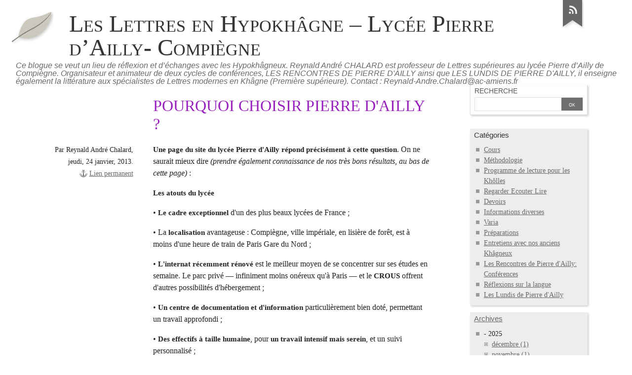

--- FILE ---
content_type: text/html; charset=UTF-8
request_url: https://blogs.ac-amiens.fr/lettreshypokhagne/index.php?pages/POURQUOI-CHOISIR-PIERRE-D-AILLY
body_size: 5664
content:
<!DOCTYPE html>
<html lang="fr">
<head>
	<meta charset="UTF-8" />
	<meta name="ROBOTS" content="INDEX, FOLLOW" />

	<title>POURQUOI CHOISIR PIERRE D'AILLY ? - Les Lettres en Hypokhâgne  – Lycée Pierre d’Ailly- Compiègne</title>
	<meta name="description" lang="fr" content="Une page du site du lycée Pierre d'Ailly répond précisément à cette question. On ne saurait mieux dire (prendre également connaissance de nos très bons résultats, au bas de cette" />
	<meta name="copyright" content="" />
	<meta name="author" content="Reynald André Chalard" />
	<meta name="date" scheme="W3CDTF" content="2013-01-24T07:54:00+01:00" />

	<link rel="contents" href="http://blogs.ac-amiens.fr/lettreshypokhagne/index.php?archive" title="Archives" />

	<link rel="alternate" type="application/atom+xml" title="Atom 1.0" href="http://blogs.ac-amiens.fr/lettreshypokhagne/index.php?feed/atom" />

	<!-- media queries -->
<meta name="viewport" content="width=device-width, initial-scale=1.0" />

<link rel="stylesheet" type="text/css" href="/lettreshypokhagne/themes/ductile/style.css" media="screen" />
<link rel="stylesheet" type="text/css" href="http://blogs.ac-amiens.fr/lettreshypokhagne/index.php?pf=print.css" media="print" />

  <script src="http://blogs.ac-amiens.fr/lettreshypokhagne/index.php?pf=jquery/3.5.1/jquery.js"></script>
<script src="http://blogs.ac-amiens.fr/lettreshypokhagne/index.php?pf=util.js"></script>



<link rel="stylesheet" type="text/css" href="http://blogs.ac-amiens.fr/lettreshypokhagne/index.php?pf=relatedEntries/css/style.css" />
<style type="text/css">
/* Directives CSS supplémentaires */
body, .supranav li a span, #comments.me, a.comment-number {
font-family:"Century Schoolbook", "Century Schoolbook L", Georgia, serif;
}
#blogdesc, .supranav, #content-info, #subcategories, #comments-feed, #sidebar h2, #sidebar h3, #footer {
font-family:"Franklin gothic medium", "arial narrow", "DejaVu Sans Condensed", "helvetica neue", helvetica, sans-serif;
}
.post-excerpt a, .post-content a {
font-weight:normal;
}
.post-excerpt a:link, .post-excerpt a:visited, .post-content a:link, .post-content a:visited {
color:#8A0995;
}
.post-excerpt a:hover, .post-excerpt a:active, .post-excerpt a:focus, .post-content a:hover, .post-content a:active, .post-content a:focus {
color:#671727;
}
@media only screen and (min-width: 481px) {
h1, h1 a:link, h1 a:visited, h1 a:hover, h1 a:visited, h1 a:focus {
font-weight:normal;
}
h1 {
font-size:3em;
}
h2.post-title, h2.post-title a:link, h2.post-title a:visited, h2.post-title a:hover, h2.post-title a:visited, h2.post-title a:focus {
font-weight:normal;
}
h2.post-title {
font-size:2em;
}
h2.post-title a:link, h2.post-title a:visited, h2.post-title a:hover, h2.post-title a:visited, h2.post-title a:focus {
color:#BB2C1E;
}
#content-info h2, .post-title, .post h3, .post h4, .post h5, .post h6, .arch-block h3 {
color:#981FBD;
}
}
@media only screen and (max-width: 480px) {
h1, h1 a:link, h1 a:visited, h1 a:hover, h1 a:visited, h1 a:focus {
font-weight:normal;
}
h2.post-title, h2.post-title a:link, h2.post-title a:visited, h2.post-title a:hover, h2.post-title a:visited, h2.post-title a:focus {
font-weight:normal;
}
}
</style>
<script src="/lettreshypokhagne/themes/ductile/ductile.js"></script>


  <script type="application/json" id="dc_post_remember_str-data">
    {"post_remember_str": "Se souvenir de moi sur ce blog"}
  </script>
  <script src="http://blogs.ac-amiens.fr/lettreshypokhagne/index.php?pf=post.js"></script>
</head>
<body class="dc-page">
	<div id="page">
		<!--
<rdf:RDF xmlns:rdf="http://www.w3.org/1999/02/22-rdf-syntax-ns#"
  xmlns:dc="http://purl.org/dc/elements/1.1/"
  xmlns:trackback="http://madskills.com/public/xml/rss/module/trackback/">
<rdf:Description
  rdf:about="http://blogs.ac-amiens.fr/lettreshypokhagne/index.php?pages/POURQUOI-CHOISIR-PIERRE-D-AILLY"
  dc:identifier="http://blogs.ac-amiens.fr/lettreshypokhagne/index.php?pages/POURQUOI-CHOISIR-PIERRE-D-AILLY"
  dc:title="POURQUOI CHOISIR PIERRE D'AILLY ?"
  trackback:ping="http://blogs.ac-amiens.fr/lettreshypokhagne/index.php?trackback/20" />
</rdf:RDF>
-->


		<div id="header">

	<div id="top">
		<p id="logo" class="nosmall"><a href="http://blogs.ac-amiens.fr/lettreshypokhagne/index.php?"><img src="/lettreshypokhagne/themes/ductile/img/logo.png" alt="Accueil" /></a></p>
		<h1><a href="http://blogs.ac-amiens.fr/lettreshypokhagne/index.php?"><span>Les Lettres en Hypokhâgne  – Lycée Pierre d’Ailly- Compiègne</span></a></h1>
		<p id="blogdesc" class="nosmall">Ce blogue se veut un lieu de réflexion et d’échanges avec les Hypokhâgneux. Reynald André CHALARD est professeur de Lettres supérieures au lycée Pierre d’Ailly de Compiègne. Organisateur et animateur de deux cycles de conférences, LES RENCONTRES DE PIERRE D'AILLY ainsi que LES LUNDIS DE PIERRE D'AILLY, il enseigne également la littérature aux spécialistes de Lettres modernes en Khâgne (Première supérieure). Contact : Reynald-Andre.Chalard@ac-amiens.fr</p>
	</div>

	<ul id="prelude">
		<li class="nosmall"><a href="#main">Aller au contenu</a></li>
		<li><a href="#blognav">Aller au menu</a></li>
		<li><a href="#search">Aller à la recherche</a></li>
	</ul>

	
	

</div>


		<div id="wrapper">

			<div id="main">
				<div id="content">

					<div id="p20" class="post simple">
	<h2 class="post-title">POURQUOI CHOISIR PIERRE D'AILLY ?</h2>

	<div class="post-attr">
		<p class="post-info">
			<span class="post-author">Par Reynald André Chalard, </span>
			<span class="post-date">jeudi, 24 janvier, 2013. </span>
			<span class="permalink"><a href="http://blogs.ac-amiens.fr/lettreshypokhagne/index.php?pages/POURQUOI-CHOISIR-PIERRE-D-AILLY">Lien permanent</a></span>
					</p>

			</div>

	
	
	<div class="post-content"><p><strong>Une page du site du lycée Pierre d'Ailly répond précisément à cette question</strong>. On ne saurait mieux dire <em>(prendre également connaissance de nos très bons résultats, au bas de cette page)</em> :</p>


<p><strong>Les atouts du lycée</strong></p>


<p>•	<strong>Le cadre exceptionnel</strong> d'un des plus beaux lycées de France ;</p>


<p>•	La <strong>localisation</strong> avantageuse : Compiègne, ville impériale, en lisière de forêt, est à moins d'une heure de train de Paris Gare du Nord ;</p>


<p>•	<strong>L'internat récemment rénové</strong> est le meilleur moyen de se concentrer sur ses études en semaine. Le parc privé — infiniment moins onéreux qu'à Paris — et le <strong>CROUS</strong> offrent d'autres possibilités d'hébergement ;</p>


<p>•	<strong>Un centre de documentation et d'information</strong> particulièrement bien doté, permettant un travail approfondi ;</p>


<p>•	<strong>Des effectifs à taille humaine</strong>, pour <strong>un travail intensif mais serein</strong>, et un suivi personnalisé ;</p>


<p>•	<strong>Une équipe pédagogique dynamique</strong> et<strong> à l'écoute</strong> des besoins des étudiants.</p>



<p><strong>Les choix pédagogiques du lycée</strong></p>


<p>•	Maintenir une <strong>ambition élevée</strong>, avec pour horizon le concours de l'ENS ;</p>


<p>•	Préserver la <strong>vocation littéraire</strong> de la prépa, tout en s'ouvrant vers les nouveaux débouchés ;</p>


<p>•	Accompagner <strong>l'ensemble des étudiants</strong>, et non seulement la tête de classe ;</p>


<p>•	Maintenir <strong>l'équilibre entre exigence et écoute</strong> de la part des professeurs afin de favoriser l'émulation et la solidarité au sein de la classe.</p>


<p><strong>Source</strong> : <a href="https://pierre-dailly-compiegne.ac-amiens.fr/add/prepa_litteraire/pourquoidailly.html">Les Prépas littéraires du lycée Pierre d'Ailly</a>.</p>




<hr />



<p><strong>Les très bons résultats du lycée Pierre d'Ailly</strong> :</p>



<p><strong>NOS RÉSULTATS EN 2013</strong> (Sur un effectif de 11 khâgneux)</p>


<p>•5 sous-admissibles (*) à l'ENS Lyon, spécialités Lettres modernes (3), Anglais (1), Histoire-Géographie (1)</p>


<p>•1 admis à l'IEP de Rennes</p>


<p>•1 admis à l'EM Strasbourg Business School</p>


<p>•1 admis à l'EM Normandie</p>


<p>•(8 anciens élèves reçus au CAPES) : Lettres modernes, Anglais</p>


<hr />



<p><strong>NOS RÉSULTATS EN 2014</strong></p>


<p>•3 sous-admissibles à l'ENS Lyon, spécialités Anglais et Histoire-Géographie</p>


<p>•1 admise à l'ESIT</p>


<p>•1 admise en école d'architecture</p>


<p>•8 anciens élèves reçus au CAPES (Allemand, Anglais, Espagnol, Lettres modernes), 1 admise à l'agrégation (Anglais)</p>


<hr />




<p>(*) La sous-admissibilité ne signifie pas seulement que le candidat est proche de la «barre d'admissibilité» : comme l'a déclaré M. Olivier Faron, Directeur de l'Ecole Normale Supérieure de Lyon, lors d'une réunion des professeurs de classes préparatoires et des membres du jury (16 novembre 2012), c'est un « signe de reconnaissance du travail accompli » par nos élèves. Cette mention (un certificat est délivré par l'ENS) est également reconnue par les universités, qui permettent aux étudiants qui l'ont obtenue de s'inscrire en L3 dans un autre parcours universitaire que celui qu'ils avaient choisi en début d'année. C'est ce qu'affirme, par exemple, l'université Paris-Sorbonne (Paris IV) sur son site :</p>


<p><em>Les étudiants peuvent obtenir une équivalence de L2 ou L3 dans un autre parcours universitaire s’ils sont sous-admissibles, admissibles ou admis aux ENS ou Ecole des Chartes.</em></p>


<p>Source : http://www.paris-sorbonne.fr/nos-formations/comment-s-inscrire-2955/inscription-tous-niveaux/cpge/</p>


<p>Vous pouvez contacter le professeur de Lettres de l'hypokhâgne, éditeur de ce blogue :</p>


<p>Reynald-Andre.Chalard@ac-amiens.fr</p></div>

	</div>




	<p id="comments-feed"><a class="feed" href="http://blogs.ac-amiens.fr/lettreshypokhagne/index.php?feed/atom/comments/20"
		 title="Fil Atom des commentaires de ce billet">Fil des commentaires de ce billet</a></p>


	<div id="ping-url">
		<h3>Ajouter un rétrolien</h3>
		<p>URL de rétrolien&nbsp;: http://blogs.ac-amiens.fr/lettreshypokhagne/index.php?trackback/20</p>
	</div>


				</div>
			</div> <!-- End #main -->

			<div id="sidebar">
	<div id="blognav">
		<div class="widget" id="search">
<h2><label for="q">Recherche</label></h2><form action="http://blogs.ac-amiens.fr/lettreshypokhagne/index.php?" method="get" role="search"><p><input type="text" size="10" maxlength="255" id="q" name="q" value=""  aria-label="Recherche"/> <input type="submit" class="submit" value="ok" title="Recherche" /></p></form>
</div>
<div class="widget categories ">
<h2>Catégories</h2><ul><li><a href="http://blogs.ac-amiens.fr/lettreshypokhagne/index.php?category/Cours">Cours</a></li><li><a href="http://blogs.ac-amiens.fr/lettreshypokhagne/index.php?category/Méthodologie">Méthodologie</a></li><li><a href="http://blogs.ac-amiens.fr/lettreshypokhagne/index.php?category/Programme-de-lectures-pour-les-Khôlles">Programme de lecture pour les Khôlles</a></li><li><a href="http://blogs.ac-amiens.fr/lettreshypokhagne/index.php?category/Regarder-Ecouter-Lire">Regarder Ecouter Lire</a></li><li><a href="http://blogs.ac-amiens.fr/lettreshypokhagne/index.php?category/Devoirs">Devoirs</a></li><li><a href="http://blogs.ac-amiens.fr/lettreshypokhagne/index.php?category/Informations-diverses">Informations diverses</a></li><li><a href="http://blogs.ac-amiens.fr/lettreshypokhagne/index.php?category/Varia">Varia</a></li><li><a href="http://blogs.ac-amiens.fr/lettreshypokhagne/index.php?category/Préparations">Préparations</a></li><li><a href="http://blogs.ac-amiens.fr/lettreshypokhagne/index.php?category/Entretiens-avec-nos-anciens-Khâgneux">Entretiens avec nos anciens Khâgneux</a></li><li><a href="http://blogs.ac-amiens.fr/lettreshypokhagne/index.php?category/Les-Rencontres-de-Pierre-d-Ailly">Les Rencontres de Pierre d'Ailly: Conférences</a></li><li><a href="http://blogs.ac-amiens.fr/lettreshypokhagne/index.php?category/Réflexion-sur-la-langue">Réflexions sur la langue</a></li><li><a href="http://blogs.ac-amiens.fr/lettreshypokhagne/index.php?category/Les-Lundis-de-Pierre-d-Ailly2">Les Lundis de Pierre d'Ailly</a></li></ul>
</div>
<div class="archive-widget"><h2><a class="WidgetArchiveLink" href="http://blogs.ac-amiens.fr/lettreshypokhagne/index.php?archive">Archives</a></h2><ul><li>- 2025<ul><li><a href="http://blogs.ac-amiens.fr/lettreshypokhagne/index.php?archive/2025/12" title="décembre 2025">décembre (1)</a></li><li><a href="http://blogs.ac-amiens.fr/lettreshypokhagne/index.php?archive/2025/11" title="novembre 2025">novembre (1)</a></li><li><a href="http://blogs.ac-amiens.fr/lettreshypokhagne/index.php?archive/2025/08" title="août 2025">août (1)</a></li><li><a href="http://blogs.ac-amiens.fr/lettreshypokhagne/index.php?archive/2025/07" title="juillet 2025">juillet (1)</a></li><li><a href="http://blogs.ac-amiens.fr/lettreshypokhagne/index.php?archive/2025/06" title="juin 2025">juin (1)</a></li><li><a href="http://blogs.ac-amiens.fr/lettreshypokhagne/index.php?archive/2025/05" title="mai 2025">mai (1)</a></li><li><a href="http://blogs.ac-amiens.fr/lettreshypokhagne/index.php?archive/2025/04" title="avril 2025">avril (1)</a></li><li><a href="http://blogs.ac-amiens.fr/lettreshypokhagne/index.php?archive/2025/03" title="mars 2025">mars (2)</a></li><li><a href="http://blogs.ac-amiens.fr/lettreshypokhagne/index.php?archive/2025/01" title="janvier 2025">janvier (2)</a></li></ul></li><li>- 2024<ul><li><a href="http://blogs.ac-amiens.fr/lettreshypokhagne/index.php?archive/2024/11" title="novembre 2024">novembre (1)</a></li><li><a href="http://blogs.ac-amiens.fr/lettreshypokhagne/index.php?archive/2024/08" title="août 2024">août (1)</a></li><li><a href="http://blogs.ac-amiens.fr/lettreshypokhagne/index.php?archive/2024/07" title="juillet 2024">juillet (1)</a></li><li><a href="http://blogs.ac-amiens.fr/lettreshypokhagne/index.php?archive/2024/06" title="juin 2024">juin (1)</a></li><li><a href="http://blogs.ac-amiens.fr/lettreshypokhagne/index.php?archive/2024/04" title="avril 2024">avril (2)</a></li><li><a href="http://blogs.ac-amiens.fr/lettreshypokhagne/index.php?archive/2024/02" title="février 2024">février (1)</a></li></ul></li><li>- 2023<ul><li><a href="http://blogs.ac-amiens.fr/lettreshypokhagne/index.php?archive/2023/12" title="décembre 2023">décembre (1)</a></li><li><a href="http://blogs.ac-amiens.fr/lettreshypokhagne/index.php?archive/2023/10" title="octobre 2023">octobre (1)</a></li><li><a href="http://blogs.ac-amiens.fr/lettreshypokhagne/index.php?archive/2023/08" title="août 2023">août (1)</a></li><li><a href="http://blogs.ac-amiens.fr/lettreshypokhagne/index.php?archive/2023/07" title="juillet 2023">juillet (1)</a></li><li><a href="http://blogs.ac-amiens.fr/lettreshypokhagne/index.php?archive/2023/06" title="juin 2023">juin (1)</a></li><li><a href="http://blogs.ac-amiens.fr/lettreshypokhagne/index.php?archive/2023/05" title="mai 2023">mai (1)</a></li><li><a href="http://blogs.ac-amiens.fr/lettreshypokhagne/index.php?archive/2023/04" title="avril 2023">avril (1)</a></li></ul></li><li>- 2022<ul><li><a href="http://blogs.ac-amiens.fr/lettreshypokhagne/index.php?archive/2022/12" title="décembre 2022">décembre (1)</a></li><li><a href="http://blogs.ac-amiens.fr/lettreshypokhagne/index.php?archive/2022/10" title="octobre 2022">octobre (1)</a></li><li><a href="http://blogs.ac-amiens.fr/lettreshypokhagne/index.php?archive/2022/09" title="septembre 2022">septembre (1)</a></li><li><a href="http://blogs.ac-amiens.fr/lettreshypokhagne/index.php?archive/2022/08" title="août 2022">août (1)</a></li><li><a href="http://blogs.ac-amiens.fr/lettreshypokhagne/index.php?archive/2022/07" title="juillet 2022">juillet (1)</a></li><li><a href="http://blogs.ac-amiens.fr/lettreshypokhagne/index.php?archive/2022/05" title="mai 2022">mai (3)</a></li><li><a href="http://blogs.ac-amiens.fr/lettreshypokhagne/index.php?archive/2022/04" title="avril 2022">avril (1)</a></li><li><a href="http://blogs.ac-amiens.fr/lettreshypokhagne/index.php?archive/2022/03" title="mars 2022">mars (1)</a></li><li><a href="http://blogs.ac-amiens.fr/lettreshypokhagne/index.php?archive/2022/02" title="février 2022">février (1)</a></li><li><a href="http://blogs.ac-amiens.fr/lettreshypokhagne/index.php?archive/2022/01" title="janvier 2022">janvier (1)</a></li></ul></li><li>- 2021<ul><li><a href="http://blogs.ac-amiens.fr/lettreshypokhagne/index.php?archive/2021/12" title="décembre 2021">décembre (1)</a></li><li><a href="http://blogs.ac-amiens.fr/lettreshypokhagne/index.php?archive/2021/11" title="novembre 2021">novembre (1)</a></li><li><a href="http://blogs.ac-amiens.fr/lettreshypokhagne/index.php?archive/2021/10" title="octobre 2021">octobre (1)</a></li><li><a href="http://blogs.ac-amiens.fr/lettreshypokhagne/index.php?archive/2021/08" title="août 2021">août (1)</a></li><li><a href="http://blogs.ac-amiens.fr/lettreshypokhagne/index.php?archive/2021/06" title="juin 2021">juin (1)</a></li><li><a href="http://blogs.ac-amiens.fr/lettreshypokhagne/index.php?archive/2021/05" title="mai 2021">mai (2)</a></li><li><a href="http://blogs.ac-amiens.fr/lettreshypokhagne/index.php?archive/2021/03" title="mars 2021">mars (1)</a></li><li><a href="http://blogs.ac-amiens.fr/lettreshypokhagne/index.php?archive/2021/02" title="février 2021">février (1)</a></li></ul></li><li>- 2020<ul><li><a href="http://blogs.ac-amiens.fr/lettreshypokhagne/index.php?archive/2020/12" title="décembre 2020">décembre (2)</a></li><li><a href="http://blogs.ac-amiens.fr/lettreshypokhagne/index.php?archive/2020/11" title="novembre 2020">novembre (1)</a></li><li><a href="http://blogs.ac-amiens.fr/lettreshypokhagne/index.php?archive/2020/08" title="août 2020">août (1)</a></li><li><a href="http://blogs.ac-amiens.fr/lettreshypokhagne/index.php?archive/2020/07" title="juillet 2020">juillet (1)</a></li><li><a href="http://blogs.ac-amiens.fr/lettreshypokhagne/index.php?archive/2020/06" title="juin 2020">juin (2)</a></li><li><a href="http://blogs.ac-amiens.fr/lettreshypokhagne/index.php?archive/2020/05" title="mai 2020">mai (1)</a></li><li><a href="http://blogs.ac-amiens.fr/lettreshypokhagne/index.php?archive/2020/04" title="avril 2020">avril (1)</a></li><li><a href="http://blogs.ac-amiens.fr/lettreshypokhagne/index.php?archive/2020/03" title="mars 2020">mars (2)</a></li><li><a href="http://blogs.ac-amiens.fr/lettreshypokhagne/index.php?archive/2020/02" title="février 2020">février (1)</a></li><li><a href="http://blogs.ac-amiens.fr/lettreshypokhagne/index.php?archive/2020/01" title="janvier 2020">janvier (1)</a></li></ul></li><li>- 2019<ul><li><a href="http://blogs.ac-amiens.fr/lettreshypokhagne/index.php?archive/2019/12" title="décembre 2019">décembre (1)</a></li><li><a href="http://blogs.ac-amiens.fr/lettreshypokhagne/index.php?archive/2019/11" title="novembre 2019">novembre (1)</a></li><li><a href="http://blogs.ac-amiens.fr/lettreshypokhagne/index.php?archive/2019/10" title="octobre 2019">octobre (2)</a></li><li><a href="http://blogs.ac-amiens.fr/lettreshypokhagne/index.php?archive/2019/08" title="août 2019">août (1)</a></li><li><a href="http://blogs.ac-amiens.fr/lettreshypokhagne/index.php?archive/2019/06" title="juin 2019">juin (1)</a></li><li><a href="http://blogs.ac-amiens.fr/lettreshypokhagne/index.php?archive/2019/03" title="mars 2019">mars (2)</a></li><li><a href="http://blogs.ac-amiens.fr/lettreshypokhagne/index.php?archive/2019/02" title="février 2019">février (1)</a></li></ul></li><li>- 2018<ul><li><a href="http://blogs.ac-amiens.fr/lettreshypokhagne/index.php?archive/2018/12" title="décembre 2018">décembre (1)</a></li><li><a href="http://blogs.ac-amiens.fr/lettreshypokhagne/index.php?archive/2018/11" title="novembre 2018">novembre (1)</a></li><li><a href="http://blogs.ac-amiens.fr/lettreshypokhagne/index.php?archive/2018/10" title="octobre 2018">octobre (1)</a></li><li><a href="http://blogs.ac-amiens.fr/lettreshypokhagne/index.php?archive/2018/08" title="août 2018">août (1)</a></li><li><a href="http://blogs.ac-amiens.fr/lettreshypokhagne/index.php?archive/2018/07" title="juillet 2018">juillet (1)</a></li><li><a href="http://blogs.ac-amiens.fr/lettreshypokhagne/index.php?archive/2018/06" title="juin 2018">juin (2)</a></li><li><a href="http://blogs.ac-amiens.fr/lettreshypokhagne/index.php?archive/2018/05" title="mai 2018">mai (3)</a></li><li><a href="http://blogs.ac-amiens.fr/lettreshypokhagne/index.php?archive/2018/04" title="avril 2018">avril (2)</a></li><li><a href="http://blogs.ac-amiens.fr/lettreshypokhagne/index.php?archive/2018/02" title="février 2018">février (1)</a></li><li><a href="http://blogs.ac-amiens.fr/lettreshypokhagne/index.php?archive/2018/01" title="janvier 2018">janvier (1)</a></li></ul></li><li>- 2017<ul><li><a href="http://blogs.ac-amiens.fr/lettreshypokhagne/index.php?archive/2017/12" title="décembre 2017">décembre (2)</a></li><li><a href="http://blogs.ac-amiens.fr/lettreshypokhagne/index.php?archive/2017/11" title="novembre 2017">novembre (2)</a></li><li><a href="http://blogs.ac-amiens.fr/lettreshypokhagne/index.php?archive/2017/10" title="octobre 2017">octobre (2)</a></li><li><a href="http://blogs.ac-amiens.fr/lettreshypokhagne/index.php?archive/2017/09" title="septembre 2017">septembre (1)</a></li><li><a href="http://blogs.ac-amiens.fr/lettreshypokhagne/index.php?archive/2017/08" title="août 2017">août (2)</a></li><li><a href="http://blogs.ac-amiens.fr/lettreshypokhagne/index.php?archive/2017/06" title="juin 2017">juin (4)</a></li><li><a href="http://blogs.ac-amiens.fr/lettreshypokhagne/index.php?archive/2017/05" title="mai 2017">mai (2)</a></li><li><a href="http://blogs.ac-amiens.fr/lettreshypokhagne/index.php?archive/2017/04" title="avril 2017">avril (2)</a></li><li><a href="http://blogs.ac-amiens.fr/lettreshypokhagne/index.php?archive/2017/03" title="mars 2017">mars (2)</a></li><li><a href="http://blogs.ac-amiens.fr/lettreshypokhagne/index.php?archive/2017/02" title="février 2017">février (1)</a></li><li><a href="http://blogs.ac-amiens.fr/lettreshypokhagne/index.php?archive/2017/01" title="janvier 2017">janvier (2)</a></li></ul></li><li>- 2016<ul><li><a href="http://blogs.ac-amiens.fr/lettreshypokhagne/index.php?archive/2016/12" title="décembre 2016">décembre (2)</a></li><li><a href="http://blogs.ac-amiens.fr/lettreshypokhagne/index.php?archive/2016/11" title="novembre 2016">novembre (1)</a></li><li><a href="http://blogs.ac-amiens.fr/lettreshypokhagne/index.php?archive/2016/10" title="octobre 2016">octobre (2)</a></li><li><a href="http://blogs.ac-amiens.fr/lettreshypokhagne/index.php?archive/2016/09" title="septembre 2016">septembre (2)</a></li><li><a href="http://blogs.ac-amiens.fr/lettreshypokhagne/index.php?archive/2016/08" title="août 2016">août (1)</a></li><li><a href="http://blogs.ac-amiens.fr/lettreshypokhagne/index.php?archive/2016/07" title="juillet 2016">juillet (1)</a></li><li><a href="http://blogs.ac-amiens.fr/lettreshypokhagne/index.php?archive/2016/06" title="juin 2016">juin (3)</a></li><li><a href="http://blogs.ac-amiens.fr/lettreshypokhagne/index.php?archive/2016/05" title="mai 2016">mai (3)</a></li><li><a href="http://blogs.ac-amiens.fr/lettreshypokhagne/index.php?archive/2016/04" title="avril 2016">avril (1)</a></li><li><a href="http://blogs.ac-amiens.fr/lettreshypokhagne/index.php?archive/2016/03" title="mars 2016">mars (2)</a></li><li><a href="http://blogs.ac-amiens.fr/lettreshypokhagne/index.php?archive/2016/02" title="février 2016">février (1)</a></li><li><a href="http://blogs.ac-amiens.fr/lettreshypokhagne/index.php?archive/2016/01" title="janvier 2016">janvier (2)</a></li></ul></li><li>- 2015<ul><li><a href="http://blogs.ac-amiens.fr/lettreshypokhagne/index.php?archive/2015/12" title="décembre 2015">décembre (2)</a></li><li><a href="http://blogs.ac-amiens.fr/lettreshypokhagne/index.php?archive/2015/11" title="novembre 2015">novembre (3)</a></li><li><a href="http://blogs.ac-amiens.fr/lettreshypokhagne/index.php?archive/2015/10" title="octobre 2015">octobre (4)</a></li><li><a href="http://blogs.ac-amiens.fr/lettreshypokhagne/index.php?archive/2015/09" title="septembre 2015">septembre (3)</a></li><li><a href="http://blogs.ac-amiens.fr/lettreshypokhagne/index.php?archive/2015/08" title="août 2015">août (1)</a></li><li><a href="http://blogs.ac-amiens.fr/lettreshypokhagne/index.php?archive/2015/06" title="juin 2015">juin (3)</a></li><li><a href="http://blogs.ac-amiens.fr/lettreshypokhagne/index.php?archive/2015/05" title="mai 2015">mai (4)</a></li><li><a href="http://blogs.ac-amiens.fr/lettreshypokhagne/index.php?archive/2015/04" title="avril 2015">avril (4)</a></li><li><a href="http://blogs.ac-amiens.fr/lettreshypokhagne/index.php?archive/2015/03" title="mars 2015">mars (4)</a></li><li><a href="http://blogs.ac-amiens.fr/lettreshypokhagne/index.php?archive/2015/02" title="février 2015">février (3)</a></li><li><a href="http://blogs.ac-amiens.fr/lettreshypokhagne/index.php?archive/2015/01" title="janvier 2015">janvier (3)</a></li></ul></li><li>- 2014<ul><li><a href="http://blogs.ac-amiens.fr/lettreshypokhagne/index.php?archive/2014/12" title="décembre 2014">décembre (2)</a></li><li><a href="http://blogs.ac-amiens.fr/lettreshypokhagne/index.php?archive/2014/10" title="octobre 2014">octobre (4)</a></li><li><a href="http://blogs.ac-amiens.fr/lettreshypokhagne/index.php?archive/2014/09" title="septembre 2014">septembre (2)</a></li><li><a href="http://blogs.ac-amiens.fr/lettreshypokhagne/index.php?archive/2014/08" title="août 2014">août (1)</a></li><li><a href="http://blogs.ac-amiens.fr/lettreshypokhagne/index.php?archive/2014/07" title="juillet 2014">juillet (1)</a></li><li><a href="http://blogs.ac-amiens.fr/lettreshypokhagne/index.php?archive/2014/06" title="juin 2014">juin (2)</a></li><li><a href="http://blogs.ac-amiens.fr/lettreshypokhagne/index.php?archive/2014/05" title="mai 2014">mai (3)</a></li><li><a href="http://blogs.ac-amiens.fr/lettreshypokhagne/index.php?archive/2014/04" title="avril 2014">avril (4)</a></li><li><a href="http://blogs.ac-amiens.fr/lettreshypokhagne/index.php?archive/2014/03" title="mars 2014">mars (4)</a></li><li><a href="http://blogs.ac-amiens.fr/lettreshypokhagne/index.php?archive/2014/02" title="février 2014">février (3)</a></li><li><a href="http://blogs.ac-amiens.fr/lettreshypokhagne/index.php?archive/2014/01" title="janvier 2014">janvier (1)</a></li></ul></li><li>- 2013<ul><li><a href="http://blogs.ac-amiens.fr/lettreshypokhagne/index.php?archive/2013/12" title="décembre 2013">décembre (3)</a></li><li><a href="http://blogs.ac-amiens.fr/lettreshypokhagne/index.php?archive/2013/11" title="novembre 2013">novembre (3)</a></li><li><a href="http://blogs.ac-amiens.fr/lettreshypokhagne/index.php?archive/2013/10" title="octobre 2013">octobre (4)</a></li><li><a href="http://blogs.ac-amiens.fr/lettreshypokhagne/index.php?archive/2013/09" title="septembre 2013">septembre (5)</a></li><li><a href="http://blogs.ac-amiens.fr/lettreshypokhagne/index.php?archive/2013/08" title="août 2013">août (4)</a></li><li><a href="http://blogs.ac-amiens.fr/lettreshypokhagne/index.php?archive/2013/07" title="juillet 2013">juillet (2)</a></li><li><a href="http://blogs.ac-amiens.fr/lettreshypokhagne/index.php?archive/2013/06" title="juin 2013">juin (2)</a></li><li><a href="http://blogs.ac-amiens.fr/lettreshypokhagne/index.php?archive/2013/05" title="mai 2013">mai (6)</a></li><li><a href="http://blogs.ac-amiens.fr/lettreshypokhagne/index.php?archive/2013/04" title="avril 2013">avril (6)</a></li><li><a href="http://blogs.ac-amiens.fr/lettreshypokhagne/index.php?archive/2013/03" title="mars 2013">mars (6)</a></li><li><a href="http://blogs.ac-amiens.fr/lettreshypokhagne/index.php?archive/2013/02" title="février 2013">février (5)</a></li><li><a href="http://blogs.ac-amiens.fr/lettreshypokhagne/index.php?archive/2013/01" title="janvier 2013">janvier (17)</a></li></ul></li></ul></div>	</div> <!-- End #blognav -->
	<div id="blogextra">
			</div> <!-- End #blogextra -->
</div>


		</div> <!-- End #wrapper -->

		<ul id="gotop" class="supranav nobig"><li><a href="#top">Haut de page</a></li></ul>


<div id="footer">
	<div id="blogcustom">
			</div> <!-- End #custom widgets -->

	<ul id="stickers">
<li id="sticker1" class="last">
<a href="http://blogs.ac-amiens.fr/lettreshypokhagne/index.php?feed/atom">
<img alt="" src="/lettreshypokhagne/themes/ductile/img/sticker-feed.png" />
<span>S'abonner</span>
</a>
</li>
</ul>

	<p>Propulsé par <a href="https://dotclear.org/">Dotclear</a></p>
</div>

	</div> <!-- End #page -->
</body>
</html>


--- FILE ---
content_type: application/javascript
request_url: https://blogs.ac-amiens.fr/lettreshypokhagne/themes/ductile/ductile.js
body_size: 949
content:
/*global $ */
'use strict';

$(document).ready(function() {
  if ($(window).width() < 1024) {

    const create_name = function(text) {

      // Convert text to lower case.
      let name = text.toLowerCase();

      // Remove leading and trailing spaces, and any non-alphanumeric
      // characters except for ampersands, spaces and dashes.
      name = name.replace(/^\s+|\s+$|[^a-z0-9&\s-]/g, '');

      // Replace '&' with 'and'.
      name = name.replace(/&/g, 'and');

      // Replaces spaces with dashes.
      name = name.replace(/\s/g, '-');

      // Squash any duplicate dashes.
      name = name.replace(/(-)+\1/g, '$1');

      return name;
    };

    // Set toggle class to each #sidebar h2
    $('#sidebar div div h2').addClass('toggle');

    // Hide all h2.toggle siblings
    $('#sidebar div div h2').nextAll().hide();

    // Add a link to each h2.toggle element.
    $('h2.toggle').each(function() {

      // Convert the h2 element text into a value that
      // is safe to use in a name attribute.
      const name = create_name($(this).text());

      // Create a name attribute in the following sibling
      // to act as a fragment anchor.
      $(this).next().attr('name', name);

      // Replace the h2.toggle element with a link to the
      // fragment anchor.  Use the h2 text to create the
      // link title attribute.
      $(this).html(
        '<a href="#' + name + '" title="Reveal ' +
        $(this).text() + ' content">' +
        $(this).html() + '</a>');
    });

    // Add a click event handler to all h2.toggle elements.
    $('h2.toggle').on('click', function(event) {
      event.preventDefault();
      // Toggle the 'expanded' class of the h2.toggle
      // element, then apply the slideToggle effect
      // to all siblings.
      $(this).toggleClass('expanded').
      nextAll().slideToggle('fast');
    });

    // Remove the focus from the link tag when accessed with a mouse.
    $('h2.toggle a').on('mouseup', function() {
      // Use the blur() method to remove focus.
      $(this).trigger('blur');
    });
  }
});
